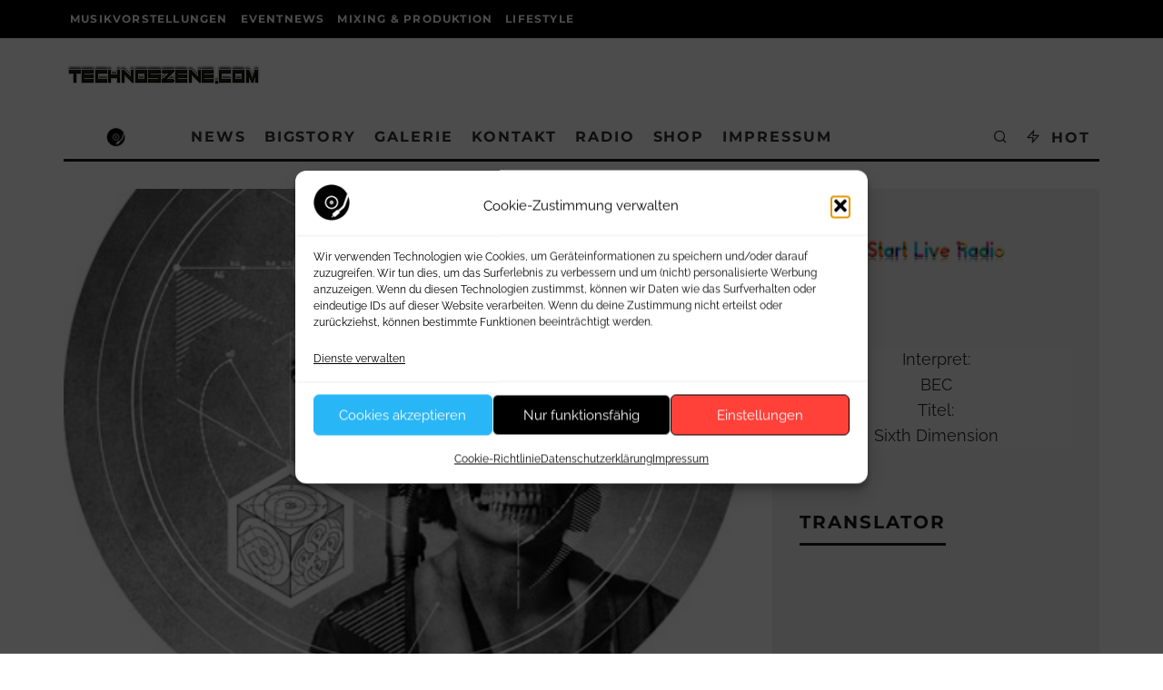

--- FILE ---
content_type: text/html; charset=utf-8
request_url: https://www.google.com/recaptcha/api2/anchor?ar=1&k=6LdI8dwqAAAAANj9bY5R7lVXwQ0qUiezGo4WLlG5&co=aHR0cHM6Ly93d3cudGVjaG5vc3plbmUuY29tOjQ0Mw..&hl=en&v=PoyoqOPhxBO7pBk68S4YbpHZ&size=invisible&anchor-ms=20000&execute-ms=30000&cb=j8ydjq5yqnjt
body_size: 48524
content:
<!DOCTYPE HTML><html dir="ltr" lang="en"><head><meta http-equiv="Content-Type" content="text/html; charset=UTF-8">
<meta http-equiv="X-UA-Compatible" content="IE=edge">
<title>reCAPTCHA</title>
<style type="text/css">
/* cyrillic-ext */
@font-face {
  font-family: 'Roboto';
  font-style: normal;
  font-weight: 400;
  font-stretch: 100%;
  src: url(//fonts.gstatic.com/s/roboto/v48/KFO7CnqEu92Fr1ME7kSn66aGLdTylUAMa3GUBHMdazTgWw.woff2) format('woff2');
  unicode-range: U+0460-052F, U+1C80-1C8A, U+20B4, U+2DE0-2DFF, U+A640-A69F, U+FE2E-FE2F;
}
/* cyrillic */
@font-face {
  font-family: 'Roboto';
  font-style: normal;
  font-weight: 400;
  font-stretch: 100%;
  src: url(//fonts.gstatic.com/s/roboto/v48/KFO7CnqEu92Fr1ME7kSn66aGLdTylUAMa3iUBHMdazTgWw.woff2) format('woff2');
  unicode-range: U+0301, U+0400-045F, U+0490-0491, U+04B0-04B1, U+2116;
}
/* greek-ext */
@font-face {
  font-family: 'Roboto';
  font-style: normal;
  font-weight: 400;
  font-stretch: 100%;
  src: url(//fonts.gstatic.com/s/roboto/v48/KFO7CnqEu92Fr1ME7kSn66aGLdTylUAMa3CUBHMdazTgWw.woff2) format('woff2');
  unicode-range: U+1F00-1FFF;
}
/* greek */
@font-face {
  font-family: 'Roboto';
  font-style: normal;
  font-weight: 400;
  font-stretch: 100%;
  src: url(//fonts.gstatic.com/s/roboto/v48/KFO7CnqEu92Fr1ME7kSn66aGLdTylUAMa3-UBHMdazTgWw.woff2) format('woff2');
  unicode-range: U+0370-0377, U+037A-037F, U+0384-038A, U+038C, U+038E-03A1, U+03A3-03FF;
}
/* math */
@font-face {
  font-family: 'Roboto';
  font-style: normal;
  font-weight: 400;
  font-stretch: 100%;
  src: url(//fonts.gstatic.com/s/roboto/v48/KFO7CnqEu92Fr1ME7kSn66aGLdTylUAMawCUBHMdazTgWw.woff2) format('woff2');
  unicode-range: U+0302-0303, U+0305, U+0307-0308, U+0310, U+0312, U+0315, U+031A, U+0326-0327, U+032C, U+032F-0330, U+0332-0333, U+0338, U+033A, U+0346, U+034D, U+0391-03A1, U+03A3-03A9, U+03B1-03C9, U+03D1, U+03D5-03D6, U+03F0-03F1, U+03F4-03F5, U+2016-2017, U+2034-2038, U+203C, U+2040, U+2043, U+2047, U+2050, U+2057, U+205F, U+2070-2071, U+2074-208E, U+2090-209C, U+20D0-20DC, U+20E1, U+20E5-20EF, U+2100-2112, U+2114-2115, U+2117-2121, U+2123-214F, U+2190, U+2192, U+2194-21AE, U+21B0-21E5, U+21F1-21F2, U+21F4-2211, U+2213-2214, U+2216-22FF, U+2308-230B, U+2310, U+2319, U+231C-2321, U+2336-237A, U+237C, U+2395, U+239B-23B7, U+23D0, U+23DC-23E1, U+2474-2475, U+25AF, U+25B3, U+25B7, U+25BD, U+25C1, U+25CA, U+25CC, U+25FB, U+266D-266F, U+27C0-27FF, U+2900-2AFF, U+2B0E-2B11, U+2B30-2B4C, U+2BFE, U+3030, U+FF5B, U+FF5D, U+1D400-1D7FF, U+1EE00-1EEFF;
}
/* symbols */
@font-face {
  font-family: 'Roboto';
  font-style: normal;
  font-weight: 400;
  font-stretch: 100%;
  src: url(//fonts.gstatic.com/s/roboto/v48/KFO7CnqEu92Fr1ME7kSn66aGLdTylUAMaxKUBHMdazTgWw.woff2) format('woff2');
  unicode-range: U+0001-000C, U+000E-001F, U+007F-009F, U+20DD-20E0, U+20E2-20E4, U+2150-218F, U+2190, U+2192, U+2194-2199, U+21AF, U+21E6-21F0, U+21F3, U+2218-2219, U+2299, U+22C4-22C6, U+2300-243F, U+2440-244A, U+2460-24FF, U+25A0-27BF, U+2800-28FF, U+2921-2922, U+2981, U+29BF, U+29EB, U+2B00-2BFF, U+4DC0-4DFF, U+FFF9-FFFB, U+10140-1018E, U+10190-1019C, U+101A0, U+101D0-101FD, U+102E0-102FB, U+10E60-10E7E, U+1D2C0-1D2D3, U+1D2E0-1D37F, U+1F000-1F0FF, U+1F100-1F1AD, U+1F1E6-1F1FF, U+1F30D-1F30F, U+1F315, U+1F31C, U+1F31E, U+1F320-1F32C, U+1F336, U+1F378, U+1F37D, U+1F382, U+1F393-1F39F, U+1F3A7-1F3A8, U+1F3AC-1F3AF, U+1F3C2, U+1F3C4-1F3C6, U+1F3CA-1F3CE, U+1F3D4-1F3E0, U+1F3ED, U+1F3F1-1F3F3, U+1F3F5-1F3F7, U+1F408, U+1F415, U+1F41F, U+1F426, U+1F43F, U+1F441-1F442, U+1F444, U+1F446-1F449, U+1F44C-1F44E, U+1F453, U+1F46A, U+1F47D, U+1F4A3, U+1F4B0, U+1F4B3, U+1F4B9, U+1F4BB, U+1F4BF, U+1F4C8-1F4CB, U+1F4D6, U+1F4DA, U+1F4DF, U+1F4E3-1F4E6, U+1F4EA-1F4ED, U+1F4F7, U+1F4F9-1F4FB, U+1F4FD-1F4FE, U+1F503, U+1F507-1F50B, U+1F50D, U+1F512-1F513, U+1F53E-1F54A, U+1F54F-1F5FA, U+1F610, U+1F650-1F67F, U+1F687, U+1F68D, U+1F691, U+1F694, U+1F698, U+1F6AD, U+1F6B2, U+1F6B9-1F6BA, U+1F6BC, U+1F6C6-1F6CF, U+1F6D3-1F6D7, U+1F6E0-1F6EA, U+1F6F0-1F6F3, U+1F6F7-1F6FC, U+1F700-1F7FF, U+1F800-1F80B, U+1F810-1F847, U+1F850-1F859, U+1F860-1F887, U+1F890-1F8AD, U+1F8B0-1F8BB, U+1F8C0-1F8C1, U+1F900-1F90B, U+1F93B, U+1F946, U+1F984, U+1F996, U+1F9E9, U+1FA00-1FA6F, U+1FA70-1FA7C, U+1FA80-1FA89, U+1FA8F-1FAC6, U+1FACE-1FADC, U+1FADF-1FAE9, U+1FAF0-1FAF8, U+1FB00-1FBFF;
}
/* vietnamese */
@font-face {
  font-family: 'Roboto';
  font-style: normal;
  font-weight: 400;
  font-stretch: 100%;
  src: url(//fonts.gstatic.com/s/roboto/v48/KFO7CnqEu92Fr1ME7kSn66aGLdTylUAMa3OUBHMdazTgWw.woff2) format('woff2');
  unicode-range: U+0102-0103, U+0110-0111, U+0128-0129, U+0168-0169, U+01A0-01A1, U+01AF-01B0, U+0300-0301, U+0303-0304, U+0308-0309, U+0323, U+0329, U+1EA0-1EF9, U+20AB;
}
/* latin-ext */
@font-face {
  font-family: 'Roboto';
  font-style: normal;
  font-weight: 400;
  font-stretch: 100%;
  src: url(//fonts.gstatic.com/s/roboto/v48/KFO7CnqEu92Fr1ME7kSn66aGLdTylUAMa3KUBHMdazTgWw.woff2) format('woff2');
  unicode-range: U+0100-02BA, U+02BD-02C5, U+02C7-02CC, U+02CE-02D7, U+02DD-02FF, U+0304, U+0308, U+0329, U+1D00-1DBF, U+1E00-1E9F, U+1EF2-1EFF, U+2020, U+20A0-20AB, U+20AD-20C0, U+2113, U+2C60-2C7F, U+A720-A7FF;
}
/* latin */
@font-face {
  font-family: 'Roboto';
  font-style: normal;
  font-weight: 400;
  font-stretch: 100%;
  src: url(//fonts.gstatic.com/s/roboto/v48/KFO7CnqEu92Fr1ME7kSn66aGLdTylUAMa3yUBHMdazQ.woff2) format('woff2');
  unicode-range: U+0000-00FF, U+0131, U+0152-0153, U+02BB-02BC, U+02C6, U+02DA, U+02DC, U+0304, U+0308, U+0329, U+2000-206F, U+20AC, U+2122, U+2191, U+2193, U+2212, U+2215, U+FEFF, U+FFFD;
}
/* cyrillic-ext */
@font-face {
  font-family: 'Roboto';
  font-style: normal;
  font-weight: 500;
  font-stretch: 100%;
  src: url(//fonts.gstatic.com/s/roboto/v48/KFO7CnqEu92Fr1ME7kSn66aGLdTylUAMa3GUBHMdazTgWw.woff2) format('woff2');
  unicode-range: U+0460-052F, U+1C80-1C8A, U+20B4, U+2DE0-2DFF, U+A640-A69F, U+FE2E-FE2F;
}
/* cyrillic */
@font-face {
  font-family: 'Roboto';
  font-style: normal;
  font-weight: 500;
  font-stretch: 100%;
  src: url(//fonts.gstatic.com/s/roboto/v48/KFO7CnqEu92Fr1ME7kSn66aGLdTylUAMa3iUBHMdazTgWw.woff2) format('woff2');
  unicode-range: U+0301, U+0400-045F, U+0490-0491, U+04B0-04B1, U+2116;
}
/* greek-ext */
@font-face {
  font-family: 'Roboto';
  font-style: normal;
  font-weight: 500;
  font-stretch: 100%;
  src: url(//fonts.gstatic.com/s/roboto/v48/KFO7CnqEu92Fr1ME7kSn66aGLdTylUAMa3CUBHMdazTgWw.woff2) format('woff2');
  unicode-range: U+1F00-1FFF;
}
/* greek */
@font-face {
  font-family: 'Roboto';
  font-style: normal;
  font-weight: 500;
  font-stretch: 100%;
  src: url(//fonts.gstatic.com/s/roboto/v48/KFO7CnqEu92Fr1ME7kSn66aGLdTylUAMa3-UBHMdazTgWw.woff2) format('woff2');
  unicode-range: U+0370-0377, U+037A-037F, U+0384-038A, U+038C, U+038E-03A1, U+03A3-03FF;
}
/* math */
@font-face {
  font-family: 'Roboto';
  font-style: normal;
  font-weight: 500;
  font-stretch: 100%;
  src: url(//fonts.gstatic.com/s/roboto/v48/KFO7CnqEu92Fr1ME7kSn66aGLdTylUAMawCUBHMdazTgWw.woff2) format('woff2');
  unicode-range: U+0302-0303, U+0305, U+0307-0308, U+0310, U+0312, U+0315, U+031A, U+0326-0327, U+032C, U+032F-0330, U+0332-0333, U+0338, U+033A, U+0346, U+034D, U+0391-03A1, U+03A3-03A9, U+03B1-03C9, U+03D1, U+03D5-03D6, U+03F0-03F1, U+03F4-03F5, U+2016-2017, U+2034-2038, U+203C, U+2040, U+2043, U+2047, U+2050, U+2057, U+205F, U+2070-2071, U+2074-208E, U+2090-209C, U+20D0-20DC, U+20E1, U+20E5-20EF, U+2100-2112, U+2114-2115, U+2117-2121, U+2123-214F, U+2190, U+2192, U+2194-21AE, U+21B0-21E5, U+21F1-21F2, U+21F4-2211, U+2213-2214, U+2216-22FF, U+2308-230B, U+2310, U+2319, U+231C-2321, U+2336-237A, U+237C, U+2395, U+239B-23B7, U+23D0, U+23DC-23E1, U+2474-2475, U+25AF, U+25B3, U+25B7, U+25BD, U+25C1, U+25CA, U+25CC, U+25FB, U+266D-266F, U+27C0-27FF, U+2900-2AFF, U+2B0E-2B11, U+2B30-2B4C, U+2BFE, U+3030, U+FF5B, U+FF5D, U+1D400-1D7FF, U+1EE00-1EEFF;
}
/* symbols */
@font-face {
  font-family: 'Roboto';
  font-style: normal;
  font-weight: 500;
  font-stretch: 100%;
  src: url(//fonts.gstatic.com/s/roboto/v48/KFO7CnqEu92Fr1ME7kSn66aGLdTylUAMaxKUBHMdazTgWw.woff2) format('woff2');
  unicode-range: U+0001-000C, U+000E-001F, U+007F-009F, U+20DD-20E0, U+20E2-20E4, U+2150-218F, U+2190, U+2192, U+2194-2199, U+21AF, U+21E6-21F0, U+21F3, U+2218-2219, U+2299, U+22C4-22C6, U+2300-243F, U+2440-244A, U+2460-24FF, U+25A0-27BF, U+2800-28FF, U+2921-2922, U+2981, U+29BF, U+29EB, U+2B00-2BFF, U+4DC0-4DFF, U+FFF9-FFFB, U+10140-1018E, U+10190-1019C, U+101A0, U+101D0-101FD, U+102E0-102FB, U+10E60-10E7E, U+1D2C0-1D2D3, U+1D2E0-1D37F, U+1F000-1F0FF, U+1F100-1F1AD, U+1F1E6-1F1FF, U+1F30D-1F30F, U+1F315, U+1F31C, U+1F31E, U+1F320-1F32C, U+1F336, U+1F378, U+1F37D, U+1F382, U+1F393-1F39F, U+1F3A7-1F3A8, U+1F3AC-1F3AF, U+1F3C2, U+1F3C4-1F3C6, U+1F3CA-1F3CE, U+1F3D4-1F3E0, U+1F3ED, U+1F3F1-1F3F3, U+1F3F5-1F3F7, U+1F408, U+1F415, U+1F41F, U+1F426, U+1F43F, U+1F441-1F442, U+1F444, U+1F446-1F449, U+1F44C-1F44E, U+1F453, U+1F46A, U+1F47D, U+1F4A3, U+1F4B0, U+1F4B3, U+1F4B9, U+1F4BB, U+1F4BF, U+1F4C8-1F4CB, U+1F4D6, U+1F4DA, U+1F4DF, U+1F4E3-1F4E6, U+1F4EA-1F4ED, U+1F4F7, U+1F4F9-1F4FB, U+1F4FD-1F4FE, U+1F503, U+1F507-1F50B, U+1F50D, U+1F512-1F513, U+1F53E-1F54A, U+1F54F-1F5FA, U+1F610, U+1F650-1F67F, U+1F687, U+1F68D, U+1F691, U+1F694, U+1F698, U+1F6AD, U+1F6B2, U+1F6B9-1F6BA, U+1F6BC, U+1F6C6-1F6CF, U+1F6D3-1F6D7, U+1F6E0-1F6EA, U+1F6F0-1F6F3, U+1F6F7-1F6FC, U+1F700-1F7FF, U+1F800-1F80B, U+1F810-1F847, U+1F850-1F859, U+1F860-1F887, U+1F890-1F8AD, U+1F8B0-1F8BB, U+1F8C0-1F8C1, U+1F900-1F90B, U+1F93B, U+1F946, U+1F984, U+1F996, U+1F9E9, U+1FA00-1FA6F, U+1FA70-1FA7C, U+1FA80-1FA89, U+1FA8F-1FAC6, U+1FACE-1FADC, U+1FADF-1FAE9, U+1FAF0-1FAF8, U+1FB00-1FBFF;
}
/* vietnamese */
@font-face {
  font-family: 'Roboto';
  font-style: normal;
  font-weight: 500;
  font-stretch: 100%;
  src: url(//fonts.gstatic.com/s/roboto/v48/KFO7CnqEu92Fr1ME7kSn66aGLdTylUAMa3OUBHMdazTgWw.woff2) format('woff2');
  unicode-range: U+0102-0103, U+0110-0111, U+0128-0129, U+0168-0169, U+01A0-01A1, U+01AF-01B0, U+0300-0301, U+0303-0304, U+0308-0309, U+0323, U+0329, U+1EA0-1EF9, U+20AB;
}
/* latin-ext */
@font-face {
  font-family: 'Roboto';
  font-style: normal;
  font-weight: 500;
  font-stretch: 100%;
  src: url(//fonts.gstatic.com/s/roboto/v48/KFO7CnqEu92Fr1ME7kSn66aGLdTylUAMa3KUBHMdazTgWw.woff2) format('woff2');
  unicode-range: U+0100-02BA, U+02BD-02C5, U+02C7-02CC, U+02CE-02D7, U+02DD-02FF, U+0304, U+0308, U+0329, U+1D00-1DBF, U+1E00-1E9F, U+1EF2-1EFF, U+2020, U+20A0-20AB, U+20AD-20C0, U+2113, U+2C60-2C7F, U+A720-A7FF;
}
/* latin */
@font-face {
  font-family: 'Roboto';
  font-style: normal;
  font-weight: 500;
  font-stretch: 100%;
  src: url(//fonts.gstatic.com/s/roboto/v48/KFO7CnqEu92Fr1ME7kSn66aGLdTylUAMa3yUBHMdazQ.woff2) format('woff2');
  unicode-range: U+0000-00FF, U+0131, U+0152-0153, U+02BB-02BC, U+02C6, U+02DA, U+02DC, U+0304, U+0308, U+0329, U+2000-206F, U+20AC, U+2122, U+2191, U+2193, U+2212, U+2215, U+FEFF, U+FFFD;
}
/* cyrillic-ext */
@font-face {
  font-family: 'Roboto';
  font-style: normal;
  font-weight: 900;
  font-stretch: 100%;
  src: url(//fonts.gstatic.com/s/roboto/v48/KFO7CnqEu92Fr1ME7kSn66aGLdTylUAMa3GUBHMdazTgWw.woff2) format('woff2');
  unicode-range: U+0460-052F, U+1C80-1C8A, U+20B4, U+2DE0-2DFF, U+A640-A69F, U+FE2E-FE2F;
}
/* cyrillic */
@font-face {
  font-family: 'Roboto';
  font-style: normal;
  font-weight: 900;
  font-stretch: 100%;
  src: url(//fonts.gstatic.com/s/roboto/v48/KFO7CnqEu92Fr1ME7kSn66aGLdTylUAMa3iUBHMdazTgWw.woff2) format('woff2');
  unicode-range: U+0301, U+0400-045F, U+0490-0491, U+04B0-04B1, U+2116;
}
/* greek-ext */
@font-face {
  font-family: 'Roboto';
  font-style: normal;
  font-weight: 900;
  font-stretch: 100%;
  src: url(//fonts.gstatic.com/s/roboto/v48/KFO7CnqEu92Fr1ME7kSn66aGLdTylUAMa3CUBHMdazTgWw.woff2) format('woff2');
  unicode-range: U+1F00-1FFF;
}
/* greek */
@font-face {
  font-family: 'Roboto';
  font-style: normal;
  font-weight: 900;
  font-stretch: 100%;
  src: url(//fonts.gstatic.com/s/roboto/v48/KFO7CnqEu92Fr1ME7kSn66aGLdTylUAMa3-UBHMdazTgWw.woff2) format('woff2');
  unicode-range: U+0370-0377, U+037A-037F, U+0384-038A, U+038C, U+038E-03A1, U+03A3-03FF;
}
/* math */
@font-face {
  font-family: 'Roboto';
  font-style: normal;
  font-weight: 900;
  font-stretch: 100%;
  src: url(//fonts.gstatic.com/s/roboto/v48/KFO7CnqEu92Fr1ME7kSn66aGLdTylUAMawCUBHMdazTgWw.woff2) format('woff2');
  unicode-range: U+0302-0303, U+0305, U+0307-0308, U+0310, U+0312, U+0315, U+031A, U+0326-0327, U+032C, U+032F-0330, U+0332-0333, U+0338, U+033A, U+0346, U+034D, U+0391-03A1, U+03A3-03A9, U+03B1-03C9, U+03D1, U+03D5-03D6, U+03F0-03F1, U+03F4-03F5, U+2016-2017, U+2034-2038, U+203C, U+2040, U+2043, U+2047, U+2050, U+2057, U+205F, U+2070-2071, U+2074-208E, U+2090-209C, U+20D0-20DC, U+20E1, U+20E5-20EF, U+2100-2112, U+2114-2115, U+2117-2121, U+2123-214F, U+2190, U+2192, U+2194-21AE, U+21B0-21E5, U+21F1-21F2, U+21F4-2211, U+2213-2214, U+2216-22FF, U+2308-230B, U+2310, U+2319, U+231C-2321, U+2336-237A, U+237C, U+2395, U+239B-23B7, U+23D0, U+23DC-23E1, U+2474-2475, U+25AF, U+25B3, U+25B7, U+25BD, U+25C1, U+25CA, U+25CC, U+25FB, U+266D-266F, U+27C0-27FF, U+2900-2AFF, U+2B0E-2B11, U+2B30-2B4C, U+2BFE, U+3030, U+FF5B, U+FF5D, U+1D400-1D7FF, U+1EE00-1EEFF;
}
/* symbols */
@font-face {
  font-family: 'Roboto';
  font-style: normal;
  font-weight: 900;
  font-stretch: 100%;
  src: url(//fonts.gstatic.com/s/roboto/v48/KFO7CnqEu92Fr1ME7kSn66aGLdTylUAMaxKUBHMdazTgWw.woff2) format('woff2');
  unicode-range: U+0001-000C, U+000E-001F, U+007F-009F, U+20DD-20E0, U+20E2-20E4, U+2150-218F, U+2190, U+2192, U+2194-2199, U+21AF, U+21E6-21F0, U+21F3, U+2218-2219, U+2299, U+22C4-22C6, U+2300-243F, U+2440-244A, U+2460-24FF, U+25A0-27BF, U+2800-28FF, U+2921-2922, U+2981, U+29BF, U+29EB, U+2B00-2BFF, U+4DC0-4DFF, U+FFF9-FFFB, U+10140-1018E, U+10190-1019C, U+101A0, U+101D0-101FD, U+102E0-102FB, U+10E60-10E7E, U+1D2C0-1D2D3, U+1D2E0-1D37F, U+1F000-1F0FF, U+1F100-1F1AD, U+1F1E6-1F1FF, U+1F30D-1F30F, U+1F315, U+1F31C, U+1F31E, U+1F320-1F32C, U+1F336, U+1F378, U+1F37D, U+1F382, U+1F393-1F39F, U+1F3A7-1F3A8, U+1F3AC-1F3AF, U+1F3C2, U+1F3C4-1F3C6, U+1F3CA-1F3CE, U+1F3D4-1F3E0, U+1F3ED, U+1F3F1-1F3F3, U+1F3F5-1F3F7, U+1F408, U+1F415, U+1F41F, U+1F426, U+1F43F, U+1F441-1F442, U+1F444, U+1F446-1F449, U+1F44C-1F44E, U+1F453, U+1F46A, U+1F47D, U+1F4A3, U+1F4B0, U+1F4B3, U+1F4B9, U+1F4BB, U+1F4BF, U+1F4C8-1F4CB, U+1F4D6, U+1F4DA, U+1F4DF, U+1F4E3-1F4E6, U+1F4EA-1F4ED, U+1F4F7, U+1F4F9-1F4FB, U+1F4FD-1F4FE, U+1F503, U+1F507-1F50B, U+1F50D, U+1F512-1F513, U+1F53E-1F54A, U+1F54F-1F5FA, U+1F610, U+1F650-1F67F, U+1F687, U+1F68D, U+1F691, U+1F694, U+1F698, U+1F6AD, U+1F6B2, U+1F6B9-1F6BA, U+1F6BC, U+1F6C6-1F6CF, U+1F6D3-1F6D7, U+1F6E0-1F6EA, U+1F6F0-1F6F3, U+1F6F7-1F6FC, U+1F700-1F7FF, U+1F800-1F80B, U+1F810-1F847, U+1F850-1F859, U+1F860-1F887, U+1F890-1F8AD, U+1F8B0-1F8BB, U+1F8C0-1F8C1, U+1F900-1F90B, U+1F93B, U+1F946, U+1F984, U+1F996, U+1F9E9, U+1FA00-1FA6F, U+1FA70-1FA7C, U+1FA80-1FA89, U+1FA8F-1FAC6, U+1FACE-1FADC, U+1FADF-1FAE9, U+1FAF0-1FAF8, U+1FB00-1FBFF;
}
/* vietnamese */
@font-face {
  font-family: 'Roboto';
  font-style: normal;
  font-weight: 900;
  font-stretch: 100%;
  src: url(//fonts.gstatic.com/s/roboto/v48/KFO7CnqEu92Fr1ME7kSn66aGLdTylUAMa3OUBHMdazTgWw.woff2) format('woff2');
  unicode-range: U+0102-0103, U+0110-0111, U+0128-0129, U+0168-0169, U+01A0-01A1, U+01AF-01B0, U+0300-0301, U+0303-0304, U+0308-0309, U+0323, U+0329, U+1EA0-1EF9, U+20AB;
}
/* latin-ext */
@font-face {
  font-family: 'Roboto';
  font-style: normal;
  font-weight: 900;
  font-stretch: 100%;
  src: url(//fonts.gstatic.com/s/roboto/v48/KFO7CnqEu92Fr1ME7kSn66aGLdTylUAMa3KUBHMdazTgWw.woff2) format('woff2');
  unicode-range: U+0100-02BA, U+02BD-02C5, U+02C7-02CC, U+02CE-02D7, U+02DD-02FF, U+0304, U+0308, U+0329, U+1D00-1DBF, U+1E00-1E9F, U+1EF2-1EFF, U+2020, U+20A0-20AB, U+20AD-20C0, U+2113, U+2C60-2C7F, U+A720-A7FF;
}
/* latin */
@font-face {
  font-family: 'Roboto';
  font-style: normal;
  font-weight: 900;
  font-stretch: 100%;
  src: url(//fonts.gstatic.com/s/roboto/v48/KFO7CnqEu92Fr1ME7kSn66aGLdTylUAMa3yUBHMdazQ.woff2) format('woff2');
  unicode-range: U+0000-00FF, U+0131, U+0152-0153, U+02BB-02BC, U+02C6, U+02DA, U+02DC, U+0304, U+0308, U+0329, U+2000-206F, U+20AC, U+2122, U+2191, U+2193, U+2212, U+2215, U+FEFF, U+FFFD;
}

</style>
<link rel="stylesheet" type="text/css" href="https://www.gstatic.com/recaptcha/releases/PoyoqOPhxBO7pBk68S4YbpHZ/styles__ltr.css">
<script nonce="3E8nICThdphOZBgiHVQIEA" type="text/javascript">window['__recaptcha_api'] = 'https://www.google.com/recaptcha/api2/';</script>
<script type="text/javascript" src="https://www.gstatic.com/recaptcha/releases/PoyoqOPhxBO7pBk68S4YbpHZ/recaptcha__en.js" nonce="3E8nICThdphOZBgiHVQIEA">
      
    </script></head>
<body><div id="rc-anchor-alert" class="rc-anchor-alert"></div>
<input type="hidden" id="recaptcha-token" value="[base64]">
<script type="text/javascript" nonce="3E8nICThdphOZBgiHVQIEA">
      recaptcha.anchor.Main.init("[\x22ainput\x22,[\x22bgdata\x22,\x22\x22,\[base64]/[base64]/[base64]/[base64]/[base64]/[base64]/KGcoTywyNTMsTy5PKSxVRyhPLEMpKTpnKE8sMjUzLEMpLE8pKSxsKSksTykpfSxieT1mdW5jdGlvbihDLE8sdSxsKXtmb3IobD0odT1SKEMpLDApO08+MDtPLS0pbD1sPDw4fFooQyk7ZyhDLHUsbCl9LFVHPWZ1bmN0aW9uKEMsTyl7Qy5pLmxlbmd0aD4xMDQ/[base64]/[base64]/[base64]/[base64]/[base64]/[base64]/[base64]\\u003d\x22,\[base64]\\u003d\\u003d\x22,\x22w4HDlcOQw4tQHBfCqSbDlyNtw5c/Sm7Cq2zCo8K1w7duGFYVw7fCrcKnw4rCrsKeHi8sw5oFwqdPHzFldcKYWCfDmcO1w7/CnsKSwoLDgsOUwrTCpTvCo8OsCiLCnSIJFkF9wr/DhcO4CMKYCMKSP3/DoMKEw5ERSMKHHnt7ZMKmUcK3cgDCmWDDucOpwpXDjcOOU8OEwo7DjMKkw67Dl2sdw6INw4M6I34UbBpJwp/DoWDCkHPCrhLDrBLDr3nDvAzDicOOw5I4L1bCkWZZGMO2wqYzwpLDucKJwqwhw6spDcOcMcKzwrpZCsKVwqrCp8K5w4hLw4F6w7w8woZBOcOhwoJENTXCs1cCw7DDtAzCuMObwpU6LUvCvDZ9wqV6wrMvKMORYMOpwpU7w5Zrw5tKwo5ERVLDpBDCvz/DrGNWw5HDucKSecOGw53Du8KrwqLDvsKdwoLDtcK4w53DscOYHUtAa0Z/worCjhpHTMKdMMOfLMKDwpEcwrbDvSxZwoUSwo1owqpwaWcrw4gCb1wvFMKWH8OkMlo9w7/[base64]/Dk3fCu3rCvMOkSzdQcy8Tw5bDhV1qJ8KTwoBUwpojwo/DnnzDl8OsI8KgfcKVK8O4wrE9wog7XnsWOm5lwpEpw5QBw7MHUAHDgcKlYcO5w5h4wpvCicK1w6fCtHxEwqjCk8KjKMKSwp/CvcK/OHXCi1DDkMKgwqHDvsKsScOLERjCj8K9wo7DvijChcO/PwDCoMKbUEcmw6EKw4PDl2DDkkLDjsK8w6kkGVLDvmvDrcKtUcO0S8Ola8OnfCDDuEZywpJlW8OcFBZrYgRNwqDCgsKWI0HDn8Ouw6/DuMOUVWABRTrDhcOGWMORVgsaCkxAwofCiCtOw7TDqsORLxY4w63Cj8Kzwqxlw7sZw4fCulR3w6I/BipGw5HDkcKZwoXCnF/DhR9ncMKlKMOawo7DtsOjw589AXVGdB8dbsO5V8KCAMOSFFTCh8KIecK2E8KewobDkzzCiB4/QWkgw57DlsOJCwDCr8KIME7CkcK9UwnDvhjDgX/DkhDCosKqw4ogw7rCnWddbm/DtMOoYsKvwpROak/ChMKACjcgwqs6KRsKCkkBw73CosOswoJHwpjClcOgD8ObDMKREjPDn8KVJ8KaMsOPw6tTZw3CqsOjMMO5CcKawodnCR0jwp3Do1EAO8Oyw7fDusKtwq5/w5PCjjpYCxRcLMKjMsOBw4lPwqd+VMKEWmEjwqzCulHDhEXCv8Kww7PCn8KrwqcAwp5zD8ORw5nCv8KddV/CqDgVwqHDk2pew4YvS8OuesKUECs1wqRPfsOswpjCpcKiKMOMHMKJwoRpTH/Cs8KwLMKfbsKqIkw2wotww6cRdsOPwrDCmsOMwpxTJ8KzThwkw6Ubw5HCunjDtMKCw5E2wqLCtMKlG8KKN8KiRzd8wot5CwzDscK1DHh/w7/[base64]/Dow3DgT/CpsOQUsOZb8KjUcO+Z8OQKsKVNwRtWxPCssKVKMOowps5Bk0FK8OXwop6csODC8OSDcKlwrnDisOpwrkPZMOXCCvCrCXDmkDCrWPCkXRDwpcVQHYcSsK7wqXDp3/Dmy8Jw5HDsErDucOwW8KVwrZrwqPCu8KcwpI1wofCjMO4w7waw5h0wqrCisOZwoXCuxHDhDLCr8KmahzCvMKPEcOywoXDpkrCi8Kow5VSNcKMw7MNEcOpL8K/wpQ4MMKIw6DDkcOTBy7CjGHCpXgpwqUSU2NjJUTDinbCpMOqIwFLw5M4wpRww6/Dm8KrwoocLMOdwqxUwowYwrTCjBbDq3XCusK9w7rDqQ7CvcOqwojDtSnChcKwecO8N13CnTzCnwTDosOqDAdnwp3DmMKpw7NOYFBIwpHDhiTDlsKpS2fCisOmw4nCpsOFwoTCgcK6woUFwqTCpVzCvSPCugPDuMKgNB/[base64]/OMOCFVEfTlLDsMKqMMKwwp1/JXhIw6AnYMKLw4rDh8OKCsKvwoZTTVHDhHXCtX57E8KJK8O4w6DDqAjDiMKEPcOPLkHCkcOlJXgSSx7CigPChcOGw5PDhRDDiUwww5pcbzgIKGZEXMKZwo/DoD/CojXDkMOYw4ELwqxawrg7TcK+QcOmw4FhKwI/SXjDgX4mS8OvwopwwpHCo8OLRcK7wr3CtcO3w5XCjMOJKMKvwrpwecOjwrvCiMOFwpLDjcO9w5QWB8KkcMOiw7fDp8K6w796wrjDksOfRRIPPRZ0w7lZdVArw6kHw70CbWXCvMKGw5hUwqN0aAfDjcOwYwDCpxwswo/[base64]/CugPDo8KTw7ZFw4vCl30Swrk+wo9aWV3DssOpVsKpwoPClMKlKsO7b8OQbUhMZnA4KGt/wojClFDClmAVMCnDkMKDZBzDuMKtWTTCqwERFcK7bgrCmsKCwp7DoFMKQMKUa8OlwpAVwqzCqMKcYCVgwpnCs8O3w7Q2az3CisKhw5FXw7jCh8OWPcOWQABKwqrCncO4w6pYwrbCp1TDlzARbsO4wog0QXo8AcOQQ8O6wozDvMK/w4/DnMKSw5VswprCi8O5LMOmF8OjTjzCqsOzwokGwroTwroYQiXCnwHCsC4pPcKfJFzCgsOXMMKnQyvCnsObF8K6fXjDv8K/SCrDnTnDiMOOKMK1ND/DksKjdE4/LXh7bMKRJhQXw6RwbcKnw7lOw6/CnXBOworCi8KXw73CsMKbE8KlQConYw8rdX3DrcOgOWVnPMK1anTCtMKcw6DDgjIIwqXCucOyWTMiw6weP8K4ZMKaTBHCv8KUw6QdFUTCg8OrIMK6w48TwrzDmhvCkUfDiSVzw7MCwq/[base64]/[base64]/DgsOLw5xbLEfCrDnCiXhHNcO6wpLDoDLDu3/Ck002F8KqwoVzL3kqbMKFwrMuw47ClsOiw6NowqbDtC8LworCgRLCrMKpw6hYeljCuCPDgkjCkhXDo8OhwpVRwr7Cq0x+U8KfUxrCkzBdHV/CtSbDusO3w4TChcOPwpnDglPCkEcKacOawo3ChcOUXcKbw7FCw5HDosK9wod5wowIw4RyMMK7wpNEcsO/wo05w4EsR8Kkw78tw6zDjVIbwqHDtMK0cmrCiD4xah7Dg8OmRcOrwprCtcOCwp9MJFPDnsKLw47Ck8KSJsKxAUrDrVN6w6Buw7LCmsKRworDpcK1WsKgw6ZUwr8/wrjCr8OfY2FLbV1gwqJtwq0owqnCg8Kiw53DlAzDuD7DtcK/VBrCs8KWGMODf8K/[base64]/[base64]/[base64]/CtHPChMOSw6VGHB7DssO/w6XCpcO0w4XDrsOxw6EmA8KEOx5VwpzCs8OhGg3Dr1s2NsKGFjbDiMKdw4w4HMK1wr06w67DvMOGSg4JwoLDosK+BBRqw7bDmlrDm1bDgsOeC8OLPioQw73DiCHDtCDDozN6w45cNsObwpfDgRFbwrA+wo0qGcOUwps1By/DnT7Ds8KWwpNAaMKxw41Cw41IwoV8w7t6wpQqw6fCscKbD1TChUIkw75pw6LCvALDrUIhwqBAwoEmw6guw5rCvAUdMsKmXcOHw6PCoMK1w7BtwqHCp8OWwo3Dulouwosww6vDjwjCqVLDl3LCpljCp8K2w7bDucOxYmBLwp87wqfDmUzClcO/wqXCjBtHOmLDosOoG3gNHMKbbiESw4LDjybCjsKLOkrCvsKmCcKIw47CmMODw7jDj8OvwqXDlRFawqIhIcKww58bwrZiwr/CvAfDl8KOQX3CisKLfSnCncOFQ31iLMOOUMKLwqHCh8Otw5PDuWcNa3LDg8KlwptGwr/Dm0jCm8Kaw7bDtcORw7Ypw6TDisKRQD/DvR9cSRnDiDFjw7h0FHzDlT3CgcKKRTjCp8Klwo4bPjhGK8OVN8K1wonDk8OVwo/ClVIlZlLClcOzYcKfw5VRdVbDnsKcwo/Di0IocBPCv8OiZsKcw43CoxFTw6hZwq7CgMKybcOcwp/Cr2bCuwdZw77DiBpnwpfDu8KRw6bCvcKoXsKGwoXClG3DtFPCm0RSw7jDvUXCmcK/GkciQcOHw6PDgzhzBULDucK/McOHwrnDpxzCo8OwKcOrXEdHTMKEcsOEMwEKbMOqEsKRwoTCnMKqwrHDhhNuw65Rw5nCkcO2GMKsCMKMH8OARMOiYcK+wq7DjX/CljDDoWAxesORw5LCo8Klwq/Di8KuJsOYwprDuFIjIzTCmwLCnzxSH8Kiw5zDuSbDgyU2GsOJwp5nwoBVXCPCt1Y2ScKHwq7CocOiw64adMKZHsKQw7N/wo8uwoLDlMOEwrE8Q0DCkcKowowSwrMeMMKlVMK6w5HCsg96MMKdH8Kgwq/DpMKbd3xew7PDpF/DlzfCrFBiPHB/IEPCnMKpPAYvw5bCt1PCoj7ClcKFwoXDmcKKTjHCnDjCqzx2SlTCp0PCkgfCosOqSkvDu8KtwrrDoH10w65Mw6zCl0jDhcKzGMKsw7TDucO9wq/Cmldgw4DDhAwtw5zChsONw5fCgWFgw6DCtHXDvMKmDsKJwpHCpkk6wqZnfjrCk8KAwroCwoQ9QnNmwrPDsBpjw6NJwqXDrFchND1zw4tGwpfCjV03w7ZOw6/DkVfDg8KDB8O3w5nCjMKIf8O3wrMIQ8KiwrRIwqoew7LDj8OAH3Q5wrnCgsOdwqAVw6rCqQzDk8KNHgfDhhtnwp3Ci8KSw7lJw51BOcKpbwpxHWlVPMKCG8KQwrVCVB/CssOLVmjDrMOzw5HCqMKjw69fE8K9KsOAJsOJQHJhw5c1GA7ChsKyw7xQw6tff1NBwo3DtUnDmcOFw7ArwrdJVMKfNsKLwqJqw4VYwqLDsCjDksKsAhtCwqzDjBbCvkHClXnDvg/DtB3Cn8OLwqsdVMKTU3RDPsOTYcK6P2l+NB/CpRXDhMOqw6rCsyoMwpI1cFMnw4Q8wqtTwr3DgG7DilFDw4RdHlHCv8OKw6XCtcOUa19HQsOIFGU9w5pgQ8K3BMOWIcKuw69ww6zCisKTw6UHw6FwGsK5w4nCoFjDjxZ8wqfCnsOmOcK/woZvDHDCqxzCvcONBsObDsKCHAPCl2E/HcKDw6LCqcOkwo8Rw6nCtsKnPcONPXJ7WsKgDnVkdX/Ck8KxwoEzw77DnFjDrsOGV8Kow5pYZsKzw5HChMKUYAHDrm/ClcOgRcOQw4fCggfCghxVIsOSBMKGwpLDmhnDh8KVwqXCpcKUw4EqKSPChMOgM3RgS8O6wrcfw5oMwrfCo1oYwpIcwr/CmVYPaHczAV7CpMO9T8Kweh0Lw4JpcMOSwqMlE8KlwrwHw4bDtVU6csKVEl1WNsO7b3PCjX7CssOJUyHDjTcPwrdrcDwpw4rDiz/[base64]/CsMOuJGDDtcOVw4LDvMObSGLCjsOPw4c1V0PCgcKNwpdRwobCrlhDVlHDswfCksO0XQzCqMK+DVQnDMOtCMOaLsOZwppbw5fCs2kqLsKlLcKvI8KOF8K6azDCqhbDvVfDnMOTAsOIYsOqw4lhasKkTcObwo4swoM+WnQWY8OFa23CssK/wrvCu8Kmw5HCu8OnE8KddMOQWsOVIcOWwo5/w4HCjw7CjTp8Sy7Ds8KTR1nCvHALVnvDhDUKwpE0JMOlTELCgSZhwpkHwpzCvQPDg8Ocw6pkw5oEw5hHU2nDtcOEwqFlQwJ/wrXCtSjCicOKAsOKfcO3wrvCtDBpRCgjb2rCu37CjHvDmEnDgg8rYQliN8KhL2DCnX/CjTDDnMORw6TCt8O0LsO+w6NLLMOCa8O5wp/CvDvCuTh6ZMKfwroXX2JlQD0/LsO5HWLDtcONwoQiwp5Ow6dxCH/DrR3Co8OfwpbCj2AYw6nCrnwhwpjDoQHDiAAADDnDlMKXw6/CvcKiwqskw7HDkzHCksOqw7bCl0zCgwLCi8OKUBNIE8OPwoF/woDDqEIMw71kwq5sHcOqw7EvbSjCgcK0wo9ewrkcR8OcFsOpwqNWwr86w6V1w6rCnCbDssOLaVrCuiB+w5bDt8Opw5NwAB3DtMKkw64vwotVWGTCqjNowp3CnGo8w7ACw6TCtEzDlMKIWEJ+wpsYw7k8RcOSwo9Cwo3DvsOxBh0wWXwufh4eNTrDmsOvBE41w4/Dk8OqwpXDi8Owwog4wr/CjcOew4HDgsORFHprw5dyHsOGw4nDj1PDqcO+w5Vjwp1FGsOsE8K6RmvDhcKrwqLDv0cXPiAww60OU8K7w57ClcO6XEcgw5JCAMOUfQHDj8KnwpRJNMOhb0fDrsKKHsOeCAg4acKmDC0/[base64]/DisO6c8KicHIaw7TCsWNqwqsQSsOibnPCqMOrwrTChcOvw53DqcKULMKQMsOww4jCg3XDvMK6w7R0SmJvwqbDrsKTaMObGsOOHcK7wr4ZOng2ewN6YUzDnx/DplDDusKnw7XCoTTDlMKSYsOWW8KsFSVZwr8SBA4ewo8OwoPCsMO5wod7TlLDoMK6w4/Ck0fDjMK1wqRMOMObwot1WMOZZz3DuwBiwrJDZGnDlAPCryvCnsOyFcKFJ3zDgMKxwq7DnGZVw4HCtMOiwonDpcO/HcKFekx1HcO4w6BmXB7Cg3fCqVnDi8OLAVMAwrtIdU9vW8O7wpLDq8OsNkbCuxpwdSoDZ3nDgwJVFyDCqAvDvhRhQUrCucKGw7/DvMK4wqTDlnBNw7XCtMKDwrQwGsKqQsKIw5EAw6d6w5fCtcOMwqZWCU5tS8KOUyEJw6Zkwp1neCxSaSDCgnzCvMKswrtjOBQOwprCqMOfwpomw7zCqcOBwoMFGsOTR3zDkRkAS07DjXPDvcO6wqQPwr1yESd0w4TDihtiQHJafcOvw7/[base64]/wpfCu8OpwqfDjybCmsKSMMOrwr3DvsKWM8KXwqIIwr80wqh9S8KZwoB3wpoAQG7CqU7Dl8OWfsO5w7jDjBPCjxBFKm3DkMOEw7DCpcO+w5TCkcOOwqnDhxfCpVEUwqBPw43Ds8Kcwp/DkcOLwpLClSPDj8OAJXp4dSdwwrDDvDvDrMK9acOeKsODw4HCtsOLS8K/w6HCuV7DmcOmQ8OBETbCp3gwwqt/wptUVcOIwoDCuw4HwptQPxxHwrfCtkDDvsK5W8Orw6LDnQIIayXDixpDcUTDjFNnwrgAccOCwrFLcsKawog7wpk/PcKYKsKsw53DlsKswowDDF7Don3CqUwNWmA7w6xBwqzDtMOGw6N3ZcKPw6/CugvDnC7DqnXDgMKEwoF9w4bDjMOSYcOeScKdwpsNwpsXMDjDlcOiwozCoMKLMFrDj8K6wpXDoDFRw4FHw7QEw7FIDjJrw4nDhsKpfxR4wpERKWl8HsORNcOGwpctKE/Cp8Oza3zDomc2cMOEI3fCssOsDsKtCWRlWm7DvcK4XHJxw7rCoTnCrcOpODbDqMKFAC9Xw41fwplDw74Tw712QMOrcGzDr8KEJsOgEWpZwrPDmg/CtMOBw6hFw7QrYMOyw4xAw6RewrjDkcOrwq9kCCUuw7/[base64]/CgDnCtmFvw5HDqMO3w609wqg3I8ODZcKkw7HDqBDCmQzCikXDgcKIA8OUTcKkZMKwKMOnwo5Nw4/Dt8K5wrTCqMObw4XDg8OcTyQywrh5ccOTITbDmcOteFTDulIuV8KmMMKPdMK6w7Bkw4IRw5x/w7plEk4AdjPClX4Qw4DDrsKnfCXDkgLDjMO/wpllwpvDvW7DscOfMMKLPRwCA8OOSsO3ND7DqFTDhVZQfcKDw7zDisOTwpPDpw3CssOZw5DDpRbDsxwQw44pw5dKwoZiw43CvsKEw6LDvcKUwph9eGAlb07DocOnw7UPCcKSVj1Uw6I/w5vCocKIwp4fwoh4wrvCtsKlw6zCisOSw4V5O1HDvBTCrRMqwokKw6x/[base64]/DpMOww74Bw6nChBfCp8KtRsOnwqJ1w5p9w61eRMO3Z1XDtT5fw67CisOKZHPCpElCwp8CQ8OXwrPDiGDCrsKYMx/DpMK+fWHDgcOzYBTCiSXDh1YmY8KHw58uw7TDhgPCi8KswobDmMKJNsKewpd3wqnDlsOmwqBCw7bClMKlRcO8w6gpBMOpVDAnw47CssKHw7weDn3CuWLCixVFYSVAw6fCo8OOwrnCr8KKecKHw7bDvm4aKMO9woZkwofCsMKFCB/CvMKnw5HCmDUow4LCqG54wqYVJsKHw6YPIsOjbcKOL8OvKMONw43DpQTCqMOzWjJNJF7DtcKaSsKNO1MAaUMnw7dUwqdPdcKZw6U5c0p/ZcKMbMOVw7PDryzCncOIw7/[base64]/[base64]/DgcKba8KDZjx5dcKuwqzDkcK/MQ/Dr8O2wpAMZRrDscONDjvCtMKzewDDp8KFwqx4wpvDlm7DtzRDw58jEcOUwoxkw69CAsOYYlQtR2wSfMOzZERCXcOAw4IxUhPCnG/[base64]/[base64]/DkcOKw4JEUjAxwoPCk8KOScK1Ik7CqsO/[base64]/wrHDj8OUwrtzw6bCp8K0wp4Dw5PChyXCpSQxEBIAw7QmwoLDhm7ChWDCjmZ5a08uZcOFHMObwrXCoRnDkiDDm8OORFkmVcKLYSw/w6gEWWRSwrsKwojDtsKTw7DCpsOrCG4Vw6PCjsORwrBsJ8K3ZRfCmMO3wosSwqo7EyHDgMOOeyRFKgHDrgLCmgETwokmwqwjF8KIwqpFeMO1w7cBTcOaw4pLN1UaMQd/wozDhwcRbUPCp3AVC8KYeDdoDRxURz1QFMOQw4LCgMKqw6paw78pccKWJsONwrl9wo/DhcKgEggqVgXCncOFw49yR8O1wo3CqnBnw6zCoBfCpcKpKMKvwr9sOkBoGyVew4paJQjCjsKUCcO1XsK6RMKSwoTDvcKffmxpNz7DvcO/U0vDmUzDgRNFw6FdNsKOwpN/w7rDqHZzw77CusKZwo5kYsKPwo/[base64]/[base64]/Do3DDm8ONwqrCmzIfGkcfwo0nDwkhdgPCn8OQPcK/OUx0IznDjMOcZnrDpsK3XVrDucOAC8OcwqEBwoYmfhvCvMKMwpfCsMKQw6nDuMOow4nCm8OawqTChcOIRsODayXDplfCvsOgbMOjwrQ8dyh2FzfDmggyazzCggklw6ceSVNzCsKuwoLDhMKhwpXDuFjDqELCqkNSesOKdsK2wo9zPEHCjg5Hw45Yw5/Cqjk1w7jCuSLDsSEyWzTCsijDr2Elw4AFT8KjEcK1I1jDksOwwp7ChMOcwpbDqcONP8KZT8O1wqNuwrnDq8KZwpIdwpDDsMK5BGfDrz0swonDtR7CjzDCkcKEwoNtwpnDuDfDiSBKc8Kzw7zDnMOQQQbDlMO3w6YIw7TChhXCv8O2SsOzwpLDvMKqwrQ/[base64]/Ck8O5BcKHXzQpS8OgwpvCucOow7TCvsOww5EpARzClwwYw58Rd8OewqHDmWrDocKVw79fw4/Dn8O3WjHCm8O0w5/DjV17C3PCp8K8wo9XIj5bRMOpwpHCicOFLmwDwofCv8O7w4XCscKrwpgRP8O0f8Orw5ocw6rDrW1xSy8xFcO5ZHTCscOTUXV8w7LCssKEw7ZPKT3CoTzCpcOFNcK7WR/CtEpZw6QSAGTDicOUQ8K2K0x7OsKkM3MXwo4cw4TDmMO5FxHCq14dw7rDisOjwpsAwrrCr8ODw7rDgk3DvDJPw7TCr8Ojwoo0BmJFw7xDw55tw5/Chyt5LGHDijrDqW0tewoid8OtY1lSwrVAXVpNTzjCim0uwpTDgMK/w5MqAlHDnEg7wqsjw5/CsX42X8KaWBp8wrUmKMO1w5RKw6zCj1k+wofDgMOFYBHDnxnDsEB0wpExIMKsw4U9w7zCrsKuw77CiGEaQ8KwbMKtLBHCkFDDnsKLwps4SMKiw4loFsOZw5pKw7pGAcKeQ0fDiUrCrMKMIS4xw7QTBjLCuSNowo/Ci8OTHsK1BsOEfcKhwpPCn8KQwoYfw7wsYwbDkV1jS2RNw7tnVcKmw5slwq3DigQoJ8OTOSZBWMO6wofDqSV5wrJ1N3HDhTrCgQbCrjjCocKJZsK8w7M8Dw80w4Vmw4chw4dUZlnCvsO1Xw/ClRBjFsKdw4XCkCMfaUnDgCrCqcKXwrM9wqQTNShfJsKTwr1tw5Ziw49SdQMXbMOpwqdpw4nDtsORCcO+LFlfVsO8JTVBUS/DlcOXM8KWLMOtd8OZw5LDisKPw7kDwqQtw6XCg1tBaEZnwpnDiMKDw65Ow6EeZHosw6LDhEbDqMOcaUHCnMOFw5jChSrDsVTCh8K0NMOsW8O4BsKPwolJw5lEKhPDksOVa8KvMnVXGMKxLsKLwr/Cu8Oxw75SR2nCg8OdwoRoQ8KNwqPDgVvDiBBwwqgpw581worDkUt8w7rDt2/DssO/RV8mBHYDw4/DpV50w7ZEP3I9XnhKw7BQwqDCtwTDrXvCqF0gwqE9w5EBwrFwQcKVcHfDrmTCiMK5wpRrPHFawpnCqg4bU8OHcMKEGsKoNQQgdMOsCjJVwqQmwqxfZsKbwrfCicKaccO+w63Dmm91LXLDhl3DlsKaRkXDiMObXi1fNMO/woswMlnDmV7DpDvDiMKcKVzCoMOWwr98JzMmJFLDkwPCkcOBLjJ0w7ZcfTbDg8K7woxzw7Q4O8Kvw4QAwo7Cv8OIw5scHU92czbDosKgHT/CocKAw5bDvcKzw74fLMOWSGh6dEbDlcOdwrMsK1fCk8KuwpMEZhs/wrAxD0/DpgPCshhbw7rCvXbCvsK/RcOHw580wpYpdiBYcHBSwrbDtjlqwrjCiALCgnY4VSbDhcO3fE7Cj8K2XcO8wplDwojCnm1Bw4Qdw7QFw7zCqMOAKVzCisKgw4HDiTTDkMOkw6jDj8KyAcOVw7nDrwoLH8Oiw61XGUsOwoLDpxvDtyorDwTCrDzCvFRwPsOYJTMXwr83w5F9wqnCjx/DlCbCs8OsR29qYcOqBCLDrm0lHn8IwpjDgMOqITdkd8KpHMKlw7JhwrXDjcOYw6cRNjsZfE95JsKXYMKVYMKdWi7DkFjCllfCsFtyFT0nw61HG37Dj1wcN8OXwpkgQMKXw6BNwp1rw5/Cj8KZwrzDlDTDlBDCqjRtw7REwrXDuMKww5bCvSMMwobDvFPCiMKBw64nw7PCnkzCrDVJc3EdPAHCgsK3wpZqwqbDhCrDk8OCwqY4w63DlsKfGcKUNMOkOTXDkjAAw6fChcOFwqPDvcOuNMOXLgAdwol3CE/DuMOswrVAwpjDh3TDj3LCjMOZJcOGw58bw6F7ZE/CpGPDvwhVU0fCrWPDlsKkGhLDsVByw5LCscOmw5bCsm1Nw45ONk/CrTd3w4zDl8OVLMOTYD8RG0XCnAPClcOhw6HDrcOJwpHDtsO7wop0w6XCkMOVcDwiwrBhwr/CnXLDqMOuw6phQ8OPwqsIVsK/w4tlwrMSHkfCu8KUA8OEVMOBwp/Dn8OWw79eQHEsw4LDh3hhbmXCgsO1GSp0wpjDq8KhwrQVZ8OAHkZvP8KyDsKtwqfCo8K7EMK0wpDDssK1b8KRDMONTzByw60Uex4zaMOkGnBhWAPCs8Kfw5oAZGt2CsK3w4bCnncCIgcEKsK0w4PCiMOiwoLDssKVIsOvw6fDhsKTaFjCh8Oiw6XCnsKxwolRYsKZwr/Cj2rCpRfCmMOFwr/[base64]/DB8CR8O/[base64]/w7/CmTLDmMONR3/DnW5pwqbCvBk5eBXDqwdRw4DDlg04wpXCkcKsw4/DhS3Cih7CoVp1SBQsw5fCgTQzw5/ChsOHwqbDpkIswoM7EwXCoRZuwp3Dk8OCAC/Cm8OuQQDDngvDr8O+w77Cn8OzwqfDu8O2C2bCvMOwYTIAKsOHwqHCnSJPRVoXNMOWHcKUMWfCiH/[base64]/w7wuw5vCnS7DpcKBT2ECNSDDlcKSw5Mpw75QHlnClsORwpfCgMOrw7vChnfDkcKIw5J6wonDpsO2wr1zKSzCmcK5M8K0YMKlV8KwTsKsS8KGLw5bTzLCtmvCpMO+QjnCr8KHw7bCusOlwqfDpD/CqHkpw4HDjAAwTgjCpWcyw6LDulHDlQBZdibDuFpjD8KYw7sgIVrCv8KiEcO9woTCrcKQwrLCvsKbwpg0wq9gwrrClg8pH2AOLMKWwplRw5Nswqojw7DCjMOZH8KdHcOleGdBcFgfwrBkC8KsMcOFUsO7w6Irw5wMw6zCsRFwacOxw7/CgsOFwpEZwrnCmhDDicO7aMKkB2QaWVLCksOiw7HDncKKw5zCrBLCnUQJwo8Ee8KjwqzDvmvCucOMY8KpSBTDtcOwRFV2wo7DusKRe27CqEwmwoPDjgokA3AlEgRfw6d4RWlXw67Cj1QTcyfDrwnCt8OEw7sxw6/DisOrRMODwpMhw77CihV3w5DDsFnCsVJgwoM7woR/bcKbNcOxdcKVw4hEw47CugVywp7Dn0Now4N5wo5IJMOawp8YPsKkcsO3woN1dcK9elHDthzCosKqwo9mHsO+w5/[base64]/ClsK4PG3CtsOnw6Y7wo19w6PCpsK5MEF7QMOgH8KvTkbDrTTCisKJwrY9w5JAw4PCghcvQGXDssKhwqzDucOjw7zCrwFoAk0Bw4sKw6fCvERoDn3Ct0rCp8OSw5nDmAbCncOmEjrCksK7GyjDiMO/[base64]/OsKXR8KGOMKhwpvDnBnDjcOAwq4ePMKOdcOFGWoAWsO5w53CusKQwqIfwo/DnWnCn8ObHDnDgsK2W1xlw4zDrcKdwqMHw57CrG3CssOQw7JXwqvCg8KJGcKiw7wMUEENEFPDgMKsGsKTw6zCvXfDnsOUwq7Cs8Kjw6nDuioifyHCnBLCpHQGAxJ8wpAsWsK/DVQQw7/Cng3CrnfCusK4CsKSw6chU8O9wpHCvEDDhxEbw7rCicOjen0nwrnCgGJqU8KEBmzDgcOTMcOowqEawq8gw4Adw5zDgj7Ch8Klw4INw7zCqMKow6N6eS3CmBzCr8Olw4dTw7vCj3jClcO9wqTCvD0fccK6wotfw5ATw6s7a2vCpkVff2bCh8KGwojDu29ewpdfw5Iuw6/Do8OiTsOIYWTDvsOawq/[base64]/[base64]/DhANVBENqwqTDrlgdST1KScOew77DlMKHwr/CuHFXC33Dk8KwGcOFKMOhwoXDvyAow6JCfF3Ch3YGwqHCvn8ww5DDmw/Cs8ODbsOBw4NXw7lCw4UXwo9xwr0Zw7zCqCg6DMODK8OTBhTCgF3CjD0BUhE6wr4Sw5Y8w49vwr1Iw4/CqsKRScKJwpHCsg5aw4cawpbCggUGwo1iw5TChcO5OzTDhQdCNcOyw5Rvw6ETw6PCqEbDvsK0w6NlGEBgwoctw50mwrgCDWYaw5/DrMKbGcKWwr/CvWUhw6IzWhU3w7vCksKwwrVEw4bChUI6wpLDkF94YcOBEcOxw7/CizJZwo7DqGgJIlHDuSYrw4RGw43CtRI6wpRtOhLDj8KwwoXCulbDl8OPwqwAE8K8c8KSSBMmw5bDpC3Cs8KpZT5Pbzo7eznCogg7WG8hw7oJZh0KdMKRwrI0wq7ClcOTw5rDr8OpAyw9wpvCnMORM14Ww7zDpnEPXMKPAEFESwLDt8OWw7PDl8OeV8Krd0Iiwrh/Ux/CscOMW3nCpMOWNcKGSkPCiMKFLBUEGsO7WWjCrcOqe8KRwqjCjjFQwo/ChR4lJMO+CsOiRXt3wrPDkm5ew5kFCjQSMGQiR8KTSm4/[base64]/DjEMQw48Yw6jCm2IaWHrCncKDw41KLMOVwrnDknPDusOEwpjDp8OhbMKhw7XCimxvwrgAesKYw7vDosORJCIawpbChSTCksKoP07Di8OLwrfCksOLw7jDqDDDvsK3w5TCrG0GCGoMfTByKsKiNU8YUiVgDCzChDLDjGpkw5PChSEEOMK4w7wuwr3DrTnCnQ/Dq8KJwrBmJ2M2VsKSYB/Cg8OfJCbDm8Kfw7NKwrcmMMOxw4sifcOicDRdUsOOwqPDmhpKw4zCvT3DjWnDoHPDicOvwq1qw47Cmy/DsDJIw4U8woDDuMOCwqkPOGrDncOZbCNdEHRdwp0zJ3nCnsK5XsKyBHxIwpdiwqN0KMKrSsOZw7vCicKDw4fDhgUmQcK2AWPDikoLTC49w5A5SX4iDsKwbEUaRFxiI3p6Elk5SMOlQTh9w73CvVLDrsKpwqwXw57DlETDrX9xe8KIw7rCmVkTFMK/LEnCusOvwo8Gw6/[base64]/[base64]/[base64]/RsKucR8IwpHCtMOUwoUiXsOXSmPCp8ORw4nCvgEDNsObw7dCw5UcwrHCtk8wSMKswrJLGsO4woU9VE1iw6rDmsOAN8K+wozCl8K0e8KTBibDusOcw5BuwoLDvsO0wqzDisOmQ8OjFi0Hw7AvZcKmRMOfTT0mwpZzAkfDmhcPcQh4w4DCpcOkw6d3wqzDksKgURrCpH/CksKANMKuw6HChHXDlMO8OMOHRcONV21pwrwqScKLEMO9GsKdw5fDnhbDjMKcw7g0BMOIFRzDvRJZwrROasKhIjVOdcOUwqgDCFDCvGDDuHzCsz/CpmtawqMvw4PDnRvCkSQSw7BEw5vCtRPDtMO3SQHCr1DCksKHwqnDv8KKIn7Dj8Knw4Yawp3Do8Kvw5TDqSJoLDIew7Vgw4oANifCtjMcw6zCisORHzMEDcOFwrnCr2YRwpt9WsOgwqw5bk/CmEXDrsOfTMKyd08gTcOUwrgVwoHDhh1yBCZGMS57w7XDllQ6w4AtwqFtBGjDiMOTwq3CjA42TsKQN8O8w7Y2GyIdwqwYRsKye8OtOitxGyTDq8OwwozCv8KmV8O6w4bCnS4mwp/[base64]/CrEzCkjDChUprw75TZcOWw5JkU3UhwrXDtwZXUzjDpCHCrMOzMEB1w4jCjjrDmHQxw4RYwojCisOxwrR8TMKYI8KYAMOYw6YpwprDhT0JAsKKP8K5wpHCusKSwo/CosKWUsK1w5bCi8ODw5PCscKuw6cRwpF1Tz0WLsKqw4LCm8OsElN/IVBFw4k/RWbCgsOzJMKHw6/DmcKxwrrDpcOORcKUGijDh8OSEMOVAX7DmcK0wqwkwo/DusOQwrLDsQ/ChWnDscKKaSLDrQfCkkBzwrbCvMOvwr09wr7Ci8ORLsK+wqHCtsKBwrBub8Kqw4DDhD/Dg0jDqwTDoRzDpsO0ZsKZwpnDicOKwq7DmsOnw6/DgEXChcOEGsO4cBrCk8OIa8KowowAHW9YDcOYf8KHbRAtKEHDjsK2wqXCv8KwwqELw4dGGA/Dmz3Dvm3DrMO/wqDDsE4xw58wSDcXwqPDrD3DmidjQVDDnB9Iw7nDtSnCnMK2woHDgjXCqsOsw4Ygw6Y4wrQUw6LDrcKUw4/Cpg00GVhsEQEaw4TCmsKnwqHChcK8w5PDtxHCsxsZNwNvFsOJOEjDmiwYw53ChcKsA8O6wrBHNcKewq/CtsK3wooUw5HDv8OOw7TDvcKjVsKwbC/[base64]/CoMOIWMOOOXFkbCrDkxVHwqQaw6bDmh/DgRUowr7DucKVY8KGEcO3w7fDmcKNw4JwHMO9GsKoPS3CiAfDnVhqCiHCtcOUwoIlUUB8w7jDilw2eRbDgFQaL8KMWVV5w5rCiCvCm2Ymw7hVwp97NQjDvMKHLkYNKhtSw7PDigU1wr/Di8KlRXjDscKkw4nDv3XDkUnCi8KCwpXCi8Kww7gIM8OkwqTCkkjCl0TCrlnChWZnw5NJwr3Dl1PDoT44U8KiasOvwpJQw61FKSrCjg1Yw5BaIcK0Egwbw5cNwpEIwodxw5zCn8O/[base64]/DpxDDhxPDqcOiwo3CtcOZw5QPVcOpw6B/bwrDrVTCmH3Cj1fDthArclzDlsOPw4/[base64]/DrsOWeMKdD0fCunRlNcOHBWNGUsOwwoLDlBTDkQIMw5Y2wq/[base64]/GmNdw5zDn8OXw6jCpMKJO3R4PcOnd8KJw7nDkMOALsKIAsKAwp5sJ8O1KMOxY8OSIsOsRcO9w4LCniBpwrNRScKsNVUYM8KjwqjClRvCkANMw6rCk1bDgMK4wp7DonPCsMOGwqTDg8KzasO/PirChsOic8KvJzJzXmFScAHDl0wfw7zCs1XDgHHDmsOBKsOwfWgNJ1jDvcKnw7kEOR/[base64]/CoWh6WXJOdMOjbWfDnsKCw5xbAB/Ct8KUcMOAKhIvwoNzeyhqBTtowrFRdTkmwp8pwod/b8OBw4lieMO8wrbDhHV6FsKkwrrChsKCfMOxZsKnbQ/DlcO/wqE0w5VxwppTe8O1w59Ew4HCjsKmNMKCbF/CpMKqw4/DncKDcsOXH8O9w58XwrwnZ24MwrzDp8O3wo/CnT/DpsOgw792w5rCrkPCjAJpJsOFwrLDswlRLmvCh10sOsKYIcK8N8KVFk3DmUlTwqHDv8OmP2DCmkcWVsO+IsKgwoETFX3DvS9Nwq/CmGgGw4HCkzAVecOiecOqHVXCj8Oawp7DuRrDvXsQL8OSwoLDjMO1PDjCjMKYDMOfw6x8Zl3DgkUdw6jDtDckw6Nxw7tywoPCp8K/wqDCshEnwr/[base64]/DgCUIJsK1w5nDvHUqwqnDtWlhw4xGO8OCcsKnY8KDPcKBK8KhE1p2wrldwrrDjhkLPRI5wrTCm8KZLw12wpPDvEYow6osw5vCqnDCtmfCmlvCmsOLU8O4w45AwqRPw5MIL8KpwrPCgHtfdcKGbjnDvk7CnMKhVB/Dn2BKSEpyZcKnLBBBwqMuwrDDpWxPwrjCosKCw5fDmXQbUcO7wrDDtsOpw6pRwog1V3kvYzvDtCbDui/CukXCs8KZQ8O4wqvDtwrClmMaw48bXsKsO3jCpMKCw5rCtcKnM8K7dU9vwpFcwqklwqdHwp4FacKqEQ01Fx17IsO+BELCkMKyw5JawrXDmiN9woIGwrkJwrtyUmIFFGYoM8OAYw3CmFnCucOBfVZtwq7Di8OZw6MDw7LDtGMEaSMvw6/CncK4McOnLMKow4N8a23CtQ/ClEsnwrx4HsKAw4/CtMK9O8K+SlbDosO8YMORBcKxGknCscOfw4DCiSnDsC1NwpExIMKbwqQcw7PCscOVEzjCq8OnwpETGUZew6MYRBcKw6Fqc8OHwr/[base64]/Dgj4Uwq9zw7XCgk4gw7HDomjDocOUwpTDjsKwIcKvQ3lrw7bDuxwNKcKVwoskw6lEw457HQ5rc8Kkw6RbEjF4w4hmw7bDm34fV8OEXTsnFHLCpV3Dght3wpt7w4LDvsO3fMKOcEEDbMOEYMK/wrAtwoM8BAXDmnp0O8KzE1PCpWvCusOawqopEcKWV8OLw5gVwpJIw4DDmhthwosfw75/YcOeCWJyw4TCr8KbcR7DrcOFwol9wrJgw58ZX07Cii/[base64]/CmsKmwqHDpwTCri/CgmB+KsOBFcO0RFZhwqVKw5tqwo/Dt8KHH3rDqgpQEMOURwnDozlTHMKdwqLDncOvwqDCkMKAFVPDi8Oiw4kGw5PCjFXDkCkmwp/Dt3A0wozCs8OmR8KLwrHDkMKFKic+wp/CnxQ/L8O7wpwMWcOnwokeWFR+J8OLW8KfS3LDmhZ3woMNw4bDuMKVwqQwS8O7w4/CjsOowr7Dv1bDl1VmwpHCtcOHwr/[base64]/CmhLDgMK/RcKpQcOrwrERwqglMGIzwoHDkWvDrsOnMcOXw7Mgw5NBDsOHwqx4wpjDqSddKRcMQW4Yw4xnIsKRw4how5XDr8O1w7UPw4XDuHnDlcKlwrvDkhzDuHIkw5MEB3rDl25pw4XDjkvCuz/Ct8OpwoLCusKOLMKpwqdGwpA0KmNbQC53w6Vjwr7Dj0XDrcOJwrDCksKDw5XDiMKBfXtMNQdHLQJEXlDChcK/w5oWw4dtY8KbfcKXwoTDrMOiCcOuwqnCt1wmIMOrFUfCnkcew5jDoCPCtGcRfcO2w4QUw5DCmlF/FzDDlcK0w6NLCMKAw5jDoMOYSsOMwrwGZUjCjhXDjxhiwpfCtHFzAsKLJm/[base64]/[base64]/[base64]/wp7Cj2RfacKcfUYFWMOow4ZTwph5cWrDlQkZw4Zfw5LCsMOPwqdVBsOKwqDDlMOoNk7CrsKnwp4Sw4UOw7Q8PsK2w51sw4VXJB3DvhzCl8KIw6M/w64Ew4XCqcKNDsKpaCTDgcOyGcOZI0nDkMKMEgrDnnp1ewHDllrDo1suGMOGU8KSwqHDs8KkScKfwogMw48tYm4iwosQw7jCmsKxf8KJw7xpwq4vEsKTwrjCj8OMwpwKNcKmw6V4wrfDphPDtcOSw4/DisKJw75gDMOSccKJwqDCrwXCusKww7IWAwsOUFfCuMK5am5yNcKKeUnCl8OjwpTDpB8Ww5/DvAXCklHCqQkXNcKPwqzCu393wpHDkTdMwoXCpXrClcKKfFs7woTChMKpw5nDgX7Cm8O+AMOMVyUOVBdCUcO6wo/DjUUYZTPDtsKUwrrDrcKnIcKlw4ZfcRHCk8OBRwEcwqrCr8ORw4Juw5xYw6fDnsOKTl4cK8OyEsOqw5/ClsOIQ8OWw609I8KOwqbDsiNDKMKCNMOiG8OKdcK4MwXCssO2ZGgzHAtDw6sXOx9fP8KDwo1eJy1Bw4RLwr/CqxnDrlRWwoZ9KzXCtMKWwo4xEMOQwp8uwqjDiQ3CvTQiMFnCjcKEJMO9G1rDj3PDsHkKw73Cnhs3ecODwqpACW/[base64]/AFU5BsKLwq/CsxFqwoHCnFrCsSgFwrE0NDxtw5rDuWccXETCu29Pw6HCjHfCvlFJwqtNJcOWw4XDgEHDjsKewpctwrzCrGpwwo9LUcOPf8KJXcKGWG7Dl19SE2A/McOARgZlw7PCgmPDsMK8w5DCl8K2VBcDw5JBw61/[base64]/NDbCtgTCusKxwqsFwqdSw4nCnQA8wpTCrT/Dp8K1w4DDr1DDo07CscOLR2IaPcOawokkwpDCsMKjwqI/wpglw4AFHcKywpfCrsKeSljCnsOxw65ow67Cjm01w47DscOnOwFmAiDDsSEQaMOTRj/[base64]/wpbCm8KDfMKeOhk\\u003d\x22],null,[\x22conf\x22,null,\x226LdI8dwqAAAAANj9bY5R7lVXwQ0qUiezGo4WLlG5\x22,0,null,null,null,1,[21,125,63,73,95,87,41,43,42,83,102,105,109,121],[1017145,362],0,null,null,null,null,0,null,0,null,700,1,null,0,\[base64]/76lBhnEnQkZnOKMAhmv8xEZ\x22,0,0,null,null,1,null,0,0,null,null,null,0],\x22https://www.technoszene.com:443\x22,null,[3,1,1],null,null,null,1,3600,[\x22https://www.google.com/intl/en/policies/privacy/\x22,\x22https://www.google.com/intl/en/policies/terms/\x22],\x22NXTDZjwHm/SRKLMjcwIyBLwzTrvM+oTGenJ4Bisth+Y\\u003d\x22,1,0,null,1,1769247383867,0,0,[235,238,64],null,[119,188,153],\x22RC-SIJZU-Ue12Q75w\x22,null,null,null,null,null,\x220dAFcWeA4zR3yQKv7XZbsqJod_o74k07j3rAtIBP_aSU5Zae21ZcTvIgjDnyhDXiSOwcN-SH7RaKJm14BBQDPbPh73vh8e3icNTw\x22,1769330183749]");
    </script></body></html>

--- FILE ---
content_type: text/html; charset=UTF-8
request_url: https://www.technoszene.com/core/wp-content/plugins/siso_laut_fm_titel_1_0_5/get_laut_fm_stat.php
body_size: 46
content:
<div class='laut_fm_artist_text'>Interpret:</div><div class='laut_fm_artist'>BEC</div><div class='laut_fm_titel_text'>Titel:</div><div class='laut_fm_titel'>Sixth Dimension</div>

--- FILE ---
content_type: text/html; charset=utf-8
request_url: https://www.google.com/recaptcha/api2/aframe
body_size: -249
content:
<!DOCTYPE HTML><html><head><meta http-equiv="content-type" content="text/html; charset=UTF-8"></head><body><script nonce="LftKmoR-fj2hZCNSi0R-0Q">/** Anti-fraud and anti-abuse applications only. See google.com/recaptcha */ try{var clients={'sodar':'https://pagead2.googlesyndication.com/pagead/sodar?'};window.addEventListener("message",function(a){try{if(a.source===window.parent){var b=JSON.parse(a.data);var c=clients[b['id']];if(c){var d=document.createElement('img');d.src=c+b['params']+'&rc='+(localStorage.getItem("rc::a")?sessionStorage.getItem("rc::b"):"");window.document.body.appendChild(d);sessionStorage.setItem("rc::e",parseInt(sessionStorage.getItem("rc::e")||0)+1);localStorage.setItem("rc::h",'1769243786700');}}}catch(b){}});window.parent.postMessage("_grecaptcha_ready", "*");}catch(b){}</script></body></html>